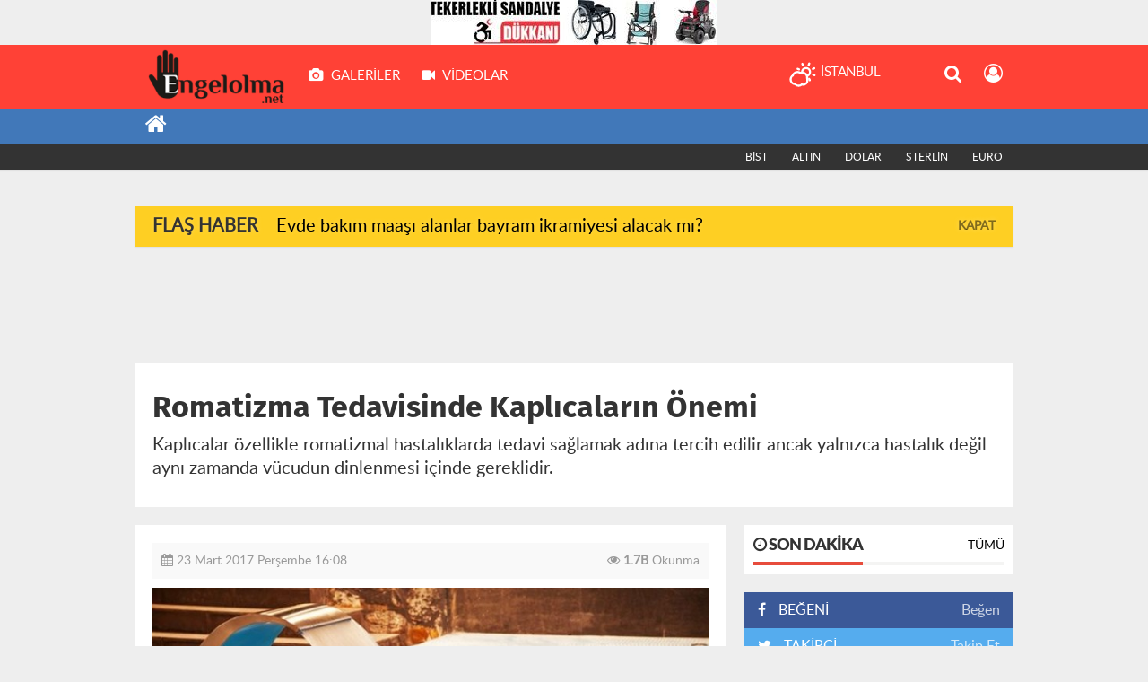

--- FILE ---
content_type: text/html; charset=utf-8
request_url: https://www.engelolma.net/saglik/romatizma-tedavisinde-kaplicalarin-onemi-h151.html
body_size: 14517
content:
<!DOCTYPE html>
<html lang="tr" class="hs-rise hs-module-haber hsa-header-wide-box hs-logo- hsa-media-white hsa-line-black hsa-headlines-wide hsa-headlines-15  no-inlinesvg hs-site-center  without-a510">
  <head>
    <title>Romatizma Tedavisinde Kaplıcaların Önemi</title>
<meta charset="utf-8">
<!--meta name="viewport" content="width=device-width, initial-scale=1.0"-->
<meta name="description" content="Kaplıcalar özellikle romatizmal hastalıklarda tedavi sağlamak adına tercih edilir ancak yalnızca hastalık değil aynı zamanda vücudun dinlenmesi içinde" />
<meta name="keywords" content="" />
<meta name="news_keywords" content="" />
<meta name="robots" content="noodp"/>
<meta name="author" content="Engelolma.net" />
<meta name="theme-color" content="#ff4136"><meta property="og:site_name" content="" />
<meta property="og:title" content="Romatizma Tedavisinde Kaplıcaların Önemi" />
<meta property="og:description" content="Kaplıcalar özellikle romatizmal hastalıklarda tedavi sağlamak adına tercih edilir ancak yalnızca hastalık değil aynı zamanda vücudun dinlenmesi içinde" />
    <meta property="og:image" content="https://www.engelolma.net/images/haberler/2017/03/romatizma_tedavisinde_kaplicalarin_onemi_h151_0e4dc.jpg" />
<meta property="og:type" content="article" />
<meta property="og:url" content="https://www.engelolma.net/saglik/romatizma-tedavisinde-kaplicalarin-onemi-h151.html" /><meta name="twitter:card" content="summary_large_image" />
<meta property="og:title" content="Romatizma Tedavisinde Kaplıcaların Önemi" />
<meta name="twitter:url" content="http://www.engelolma.net/saglik/romatizma-tedavisinde-kaplicalarin-onemi-h151.html" />
<meta name="twitter:domain" content="https://www.engelolma.net/" />
<meta name="twitter:site" content="Engelolmanet" />
<meta name="twitter:title" content="Romatizma Tedavisinde Kaplıcaların Önemi" />
<meta name="twitter:description" content="Kaplıcalar özellikle romatizmal hastalıklarda tedavi sağlamak adına tercih edilir ancak yalnızca hastalık değil aynı zamanda vücudun dinlenmesi içinde gereklidir." />
<meta name="twitter:image:src" content="https://www.engelolma.net/images/haberler/2017/03/romatizma_tedavisinde_kaplicalarin_onemi_h151_0e4dc.jpg" />
<meta property="og:image:type" content="image/jpeg" />
<meta property="og:image:width" content="722" />
<meta property="og:image:height" content="400" />

<link rel="alternate" href="https://www.engelolma.net/m/saglik/romatizma-tedavisinde-kaplicalarin-onemi-h151.html" hreflang="tr" media="only screen and (max-width: 640px)"/>

<link href="https://www.engelolma.net/_themes/hs-rise/style/compress.css" rel="stylesheet"/>
<link href="https://www.engelolma.net/_themes/hs-rise/style/renk.css" rel="stylesheet"/><link href="https://www.engelolma.net/_themes/hs-rise/style/print.css" rel="stylesheet" media="print"/>

<link rel="shortcut icon" href="https://www.engelolma.net/_themes/hs-rise/images/favicon.ico"><link rel="canonical" href="https://www.engelolma.net/saglik/romatizma-tedavisinde-kaplicalarin-onemi-h151.html">

<link rel="amphtml" href="https://www.engelolma.net/haber/amp/151"><link rel="publisher" href="https://plus.google.com/103383906435981042711" />  <link rel="image_src" type="image/jpeg" href="https://www.engelolma.net/images/haberler/2017/03/romatizma_tedavisinde_kaplicalarin_onemi_h151_0e4dc.jpg" />

<meta name="dc.language" content="tr">
<meta name="dc.source" content="https://www.engelolma.net/">
<meta name="dc.title" content="Romatizma Tedavisinde Kaplıcaların Önemi">
<meta name="dc.keywords" content="">
<meta name="dc.description" content="Kaplıcalar özellikle romatizmal hastalıklarda tedavi sağlamak adına tercih edilir ancak yalnızca hastalık değil aynı zamanda vücudun dinlenmesi içinde">

<link rel="dns-prefetch" href="//www.engelolma.net">
<link rel="dns-prefetch" href="//www.google-analytics.com">
<link rel="dns-prefetch" href="//fonts.gstatic.com">
<link rel="dns-prefetch" href="//mc.yandex.ru">
<link rel="dns-prefetch" href="//fonts.googleapis.com">
<link rel="dns-prefetch" href="//pagead2.googlesyndication.com">
<link rel="dns-prefetch" href="//googleads.g.doubleclick.net">
<link rel="dns-prefetch" href="//google.com">
<link rel="dns-prefetch" href="//gstatic.com">
<link rel="dns-prefetch" href="//connect.facebook.net">
<link rel="dns-prefetch" href="//graph.facebook.com">
<link rel="dns-prefetch" href="//linkedin.com">
<link rel="dns-prefetch" href="//ap.pinterest.com">


<!--[if gte IE 9]>
<style type="text/css">.gradient {filter: none;}</style>
<![endif]-->
<!--[if IE 7]>
<style type="text/css">.reklam.dikey.sol .fixed{margin-left:-px;}</style>
<![endif]-->

<style media="print">
  .page-header.article-header:before {
    content: '';
    background-image: url(https://www.engelolma.net/images/banner/logoengel.png);
    background-size: contain;
    background-repeat: no-repeat;
    display: block;
    height: 90px;
    margin-bottom: 20px;
  }
</style>

<script type="text/javascript">
var site_url = 'https://www.engelolma.net/',
tema = 'hs-rise',
surum = '1.0.3-h1',
sistem = '5.9.3',
theme_path = 'https://www.engelolma.net/_themes/hs-rise/',
ajax_url = '_ajax/',
int_ayar = '6000',
cat_limit = '99',
headerayar = 'wide-box',
poll_voted = '',
comment_approved = '',
lazyload = '0',
twitter_user  = 'Engelolmanet',
facebook_user = 'Engelolma.net/',
popup_saat = '1',
yorum_harf_ayar = '1',
iftara_kalan_sure = '0',
namaz_default = 'istanbul',
youtube_ch = '0',
uye_gir = 'Üye Girişi',
uye_ol = 'Üye Ol',
cikis_yap = 'Çıkış Yap',
hs_goster = 'Göster',
hs_gizle = 'Gizle',
hs_yorumun_devami = 'Yorumun Devamı',
hs_yrm_bos = 'Yorum alanı boş!',
hs_yrm_adyok = 'Adınızı girmediniz.',
hs_yorum_kor = 'Güvenlik sebebiyle yorum gönderme 15 saniyede bir kez yapılmalıdır!',
hs_hata = 'Hata!',
hs_data_table = '//service.tebilisim.com/puandurumu_json.php',
haber_id = '151',baglan_fb = 'Facebook ile Bağlan';
</script>


<script>
(function(i,s,o,g,r,a,m){i['GoogleAnalyticsObject']=r;i[r]=i[r]||function(){
(i[r].q=i[r].q||[]).push(arguments)},i[r].l=1*new Date();a=s.createElement(o),
m=s.getElementsByTagName(o)[0];a.async=1;a.src=g;m.parentNode.insertBefore(a,m)
})(window,document,'script','https://www.google-analytics.com/analytics.js','ga');
ga('create', 'UA-91194543-1', 'auto');
ga('send', 'pageview');
ga('require', 'linkid', 'linkid.js');
ga('require', 'displayfeatures');
setTimeout("ga('send','event','Profitable Engagement','time on page more than 10 seconds')",10000);
</script>    <!--[if lt IE 9]>
      <script src="https://html5shim.googlecode.com/svn/trunk/html5.js"></script>
    <![endif]-->

    
  </head>
  <body class="hs-lch">

    
    
          
      
      <div class="row-fluid text-center reklam108"><a href="https://www.engelolma.net/banner.php?id=29" target="_blank" rel="nofollow"><img src="https://www.engelolma.net/thumb.php?src=https://www.engelolma.net/images/banner/tekerlekli-sandalye-dukkani-banner.jpg&w=320&h=50&q=80" width="320" height="50" style="width:320px;height: 50px;border:0" alt="banner29" class="img-responsive"/></a></div>    
    <div class="hs-wrapper">

      <div class="hs-header-container hs-box-shadow hs-head-font clearfix">

  <div class="hs-header-main clearfix">

    
    
    <div class="hs-header-free">

      <div class="hs-top-line color-header-top clearfix">

        <div class="hs-header-wrapper clearfix font15">

                    <div class="hs-logo-w pull-left">

            <h6 class="hs-logo">
              <a href="https://www.engelolma.net/">
                <img src="https://www.engelolma.net/images/banner/logoengel.png" alt="Romatizma Tedavisinde Kaplıcaların Önemi"  style="margin-top:5.36px"/>
              </a>
            </h6>

          </div>
          
          <div class="hs-nav pull-left">

            <div class="hs-menu">

                                    <a href="https://www.engelolma.net/galeri/" class="hs-nav-link hs-ripple hs-nav-gallery"><i class="fa fa-camera"></i><span> Galeriler</span></a>
                  
                                    <a href="https://www.engelolma.net/webtv/" class="hs-nav-link hs-ripple hs-nav-video"><i class="fa fa-video-camera"></i><span> Videolar</span></a>
                  
                  
                  
                  
                  <!--
                  <a href="https://www.engelolma.net/sondakika-haberler.html" title="Son Dakika Haberleri" class="hs-nav-link hs-ripple "><i class="fa fa-flash"></i><span> Son Dakika</span></a>
                  -->

            </div>
          </div>
          <!-- hs-nav -->

          <div class="hs-top-right pull-right">


                    <div class="hs-wt-container pull-left">
            <canvas id="weather" width="30" height="30"></canvas>
            <div class="durum pull-right">
              <div class="hs-wt-city">İstanbul <span></span></div>
              <small class="hs-wt-desc"></small>
            </div>
          </div>
          
            <div class="hs-menu hs-menu-tools pull-right">

              <a href="#hs-arama" data-toggle="modal" class="hs-nav-link hs-ripple hs-nav-search hs-order-first"><i class="fa fa-search"></i></a>

              <a href="#" data-href="#hs-uyelik" class="hs-nav-link hs-ripple hs-nav-modal hs-nav-account hs-order-last"><i class="fa fa-user-circle-o"></i></a>

            </div>

          </div>

        </div>
         <!-- hs-header-wrapper -->

      </div>
      <!-- hs-top-line -->

      <div  data-spy="affix" class="hs-nav hs-nav-superb hs-cant-select color-header-bottom clearfix">

        <div class="hs-header-wrapper clearfix font13 latowebblack">

          <div class="hs-menu">

            <a href="https://www.engelolma.net/" class="hs-nav-link hs-ripple hs-nav-home hs-order-0 hs-order-first" title="Haber"><i class="fa fa-home"></i></a>

                                      
            
            
          </div>


          <div class="hs-nav-toggle hs-nav-link hs-ripple" ><i class="fa fa-bars"></i></div>
        </div>

      </div>
      <!-- hs-nav-superb -->

    </div> <!-- hs-header-free -->

  </div>

  <div class="hs-header-line  clearfix">
    <div class="hs-header-wrapper clearfix">

      <div class="hs-lm-container font12">

        <div id="haber-bandi" class="carousel slide">
          <div class="carousel-inner">
                    </div>
        </div>

      </div>

      <div class="pull-right">

                <div class="hs-cr-container font12">
          <div class="hs-cr-div hs-cr-bist">
            <div class="hs-cr-line first">
              BİST<span class="hs-cr-status fa fa-angle-"></span>
            </div>
            <div class="hs-cr-line second">
              <span class="hs-cr-rate"></span>
            </div>
          </div>
          <div class="hs-cr-div hs-cr-altin">
            <div class="hs-cr-line first">
              ALTIN<span class="hs-cr-status fa fa-angle-"></span>
            </div>
            <div class="hs-cr-line second">
              <span class="hs-cr-rate"></span>
            </div>
          </div>
          <div class="hs-cr-div hs-cr-dolar">
            <div class="hs-cr-line first">
              DOLAR<span class="hs-cr-status fa fa-angle-"></span>
            </div>
            <div class="hs-cr-line second">
              <span class="hs-cr-rate"></span>
            </div>
          </div>
          <div class="hs-cr-div hs-cr-sterlin">
            <div class="hs-cr-line first">
              STERLİN<span class="hs-cr-status fa fa-angle-"></span>
            </div>
            <div class="hs-cr-line second">
              <span class="hs-cr-rate"></span>
            </div>
          </div>
          <div class="hs-cr-div hs-cr-euro">
            <div class="hs-cr-line first">
              EURO<span class="hs-cr-status fa fa-angle-"></span>
            </div>
            <div class="hs-cr-line second">
              <span class="hs-cr-rate"></span>
            </div>
          </div>
        </div>
        
      </div>

    </div>

  </div>
  <!-- hs-header-line -->

</div>

      
      <div class="container hs-go-center shadow">
        <div class="hs-row hs-top-block">
          

<div class="hs-cuff-container hs-cuff-five hs-head-font hs-margin-bottom clearfix">
  
</div>


<div id="flashaber" class="hs-breaking-news hs-box-shadow clearfix" data-flash="fh506" >
		<div class="hs-head hs-font-up hs-head-font animated infinite flash">Flaş Haber</div>
		<div class="hs-item-title hs-title-font hs-text-ellipsis">
			<a href="https://www.engelolma.net/engelli-haklari/evde-bakim-maasi-alanlar-bayram-ikramiyesi-alacak-mi-h506.html" title="Evde bakım maaşı alanlar bayram ikramiyesi alacak mı?" target="_blank">Evde bakım maaşı alanlar bayram ikramiyesi alacak mı?</a>
		</div>
		<div class="hs-close hs-head-font hs-font-up">
			<span class="hs-bn-close">Kapat</span>
		</div>
</div>
        </div>
      </div>

      
      <div class="container hs-go-center hs-main-container hs-rise nopadding" >

      
      <div data-hsm="banner" data-hsid="14" class="reklam-fluid reklam reklam130"><script async src="//pagead2.googlesyndication.com/pagead/js/adsbygoogle.js"></script>
<!-- 5limanşet -->
<ins class="adsbygoogle"
 style="display:inline-block;width:970px;height:90px"
 data-ad-client="ca-pub-0074779958065937"
 data-ad-slot="1228704282"></ins>
<script>
(adsbygoogle = window.adsbygoogle || []).push({});
</script></div>
      
      
      <div class="row">

                <div class="page-header article-header">
          <h3 class="title hs-share-title hs-title-font-2">Romatizma Tedavisinde Kaplıcaların Önemi</h3>
          <p class="lead hs-head-font">Kaplıcalar özellikle romatizmal hastalıklarda tedavi sağlamak adına tercih edilir ancak yalnızca hastalık değil aynı zamanda vücudun dinlenmesi içinde gereklidir.</p>
        </div>
                
        <!-- Sol Blok -->
        <div id="main" class="span8 fix">
          
<div id="haberler">
  <div class="haber-kapsa haber-151">
  <article id="haber-151" class="clearfix">

    
          <header style="display:none">
        <h1>Romatizma Tedavisinde Kaplıcaların Önemi</h1>
        <p>Kaplıcalar özellikle romatizmal hastalıklarda tedavi sağlamak adına tercih edilir ancak yalnızca hastalık değil aynı zamanda vücudun dinlenmesi içinde gereklidir.</p>
      </header>
    

      <div class="hs-article-editor clearfix" style="margin-top:0px;margin-bottom:10px;">
                <div class="pull-left muted"><i class="fa fa-calendar" aria-hidden="true"></i> <span class="tarih-degistir" data-date="2017-03-23 16:08:20">23 Mart 2017 Perşembe 16:08</span></div>
        <div class="pull-right muted" ><i class="fa fa-eye" aria-hidden="true"></i> <b class="hit-haber151">1696</b> Okunma</div>      </div>

              <div class="clearfix newspic">
      <span>
        <img src="https://www.engelolma.net/images/haberler/2017/03/romatizma_tedavisinde_kaplicalarin_onemi_h151_0e4dc.jpg" alt="Romatizma Tedavisinde Kaplıcaların Önemi" title="Romatizma Tedavisinde Kaplıcaların Önemi" />
      </span>
    </div>

    <div class="hs-article-tools hs-margin-bottom clearfix">
      <div id="paylas" class="paylas-haber-151"></div>
      
<div class="hs-character hs-head-font secilemez">
  <span class="print hs-bgch" onclick="javascript:window.print()"><i class="fa fa-print print" aria-hidden="true"></i></span>
  <span onclick="textClear(151)" class="font hs-bgch"><i class="fa fa-undo" aria-hidden="true"></i></span>
  <span onclick="textUp(151)" class="text_bigger hs-bgch"><i class="fa fa-font" aria-hidden="true"></i><i class="fa fa-plus" aria-hidden="true"></i></span>
  <span onclick="textDown(151)" class="text_smaller hs-bgch"><i class="fa fa-font" aria-hidden="true"></i><i class="fa fa-minus" aria-hidden="true"></i></span>
</div>
    </div>
      

  <div id="newstext" class="clearfix page-content content-detail">
    
    <div data-hsm="banner" data-hsid="3" class="reklam reklam132 haber"><script async src="//pagead2.googlesyndication.com/pagead/js/adsbygoogle.js"></script>
<!-- engelolma-3 -->
<ins class="adsbygoogle"
 style="display:inline-block;width:300px;height:250px"
 data-ad-client="ca-pub-0074779958065937"
 data-ad-slot="4605279884"></ins>
<script>
(adsbygoogle = window.adsbygoogle || []).push({});
</script></div>                    <div id="newsbody"><p style="text-align:justify"><span style="font-size:12.0pt"><span>Ülkemiz kaplıca açısından bulunmaz bir cennettir demek yerinde olacaktır. Çünkü gerek jeolojik yapımız gerekse coğrafi konumumuz nedeniyle ülkemizde çok şehirde kaplıcalar vardır. Bu kaplıcalar genellikle ülke dışından gelen ziyaretçilerle doludur çünkü onlar buraların sağlığa olan faydaları konusunda hem fikir olmuşlardır. Kaplıcalar özellikle romatizmal hastalıklarda tedavi sağlamak adına tercih edilir ancak yalnızca hastalık değil aynı zamanda vücudun dinlenmesi içinde gereklidir.</span></span></p>

<p style="text-align:justify"><span style="font-size:12.0pt"><span>Örneğin kaplıcalara Ankara Kızılcahamam’ı örnek gösterebiliriz bunun yanı sıra haymana ve Yozgat bölgesi kaplıcalar bakımından zengin şehirlerimiz arasında yer almaktadır. Eğer ki iltihaplı romatizma dışında bir romatizmal rahatsızlığınız var ise kesinlikle iyi gelecektir. Ancak iltihaplı romatizma yumuşak dokunun iltihaplanmasından kaynaklandığı için bu hastalıkta çok iyi gelmeyecektir. İnsanlar yüzyıllardır sudan gelen şifanın farkındadır. Bu nedenle de suyu tam anlamıyla bir şifa kaynağı olarak kullanırlar. </span></span></p>

<p style="text-align:justify"><span style="font-size:12.0pt"><span>Kaplıcalar özellikle kemik ve lif bakımından iyileştirmede etkilidir. Bu noktada size Beypazarı kaplıcalarından bahsetmek gerekirse burası zengin bir minerale sahiptir. Bu yüzdende şifa derecesi oldukça yüksektir. Romatizmalı bir hasta düzenli şekilde hamam ya da kaplıcaya gittiğinde bu hastalığın seyrini durduracağı gibi iyileşmesinde de önemli bir etki sağlayacaktır. Ülkemizde hizmet veren kaplıcalar hakkında kısa bir açıklama yapmak gerekirse listeyi aşağıdaki gibi değerlendirebiliriz.</span></span></p>

<p style="text-align:justify"><strong><span style="font-size:12.0pt"><span>ROMATİZMAYA İYİ GELEN KAPLICALAR</span></span></strong></p>

<p style="text-align:justify"><strong><span style="font-size:12.0pt"><span>Kızılcahamam Kaplıcaları</span></span></strong></p>

<p style="text-align:justify"><span style="font-size:12.0pt"><span>Ankara’nın ilçesi olan Kızılcahamam kaplıcaları bakımından en şifalı olanlardan bir tanesidir. Özellikle de Ankara’ya yakın olması buraya olan talebi bir hayli yükseltmiştir. Bu kaplıcalarda konaklayabileceğiniz oteller olması nedeniyle de gerek yurt içinden gerekse yurt dışından hem tatil amaçlı hem de tedavi amaçlı birçok insan gelmektedir. Yılın her mevsiminde kaplıcaları dolu olarak görmeniz mümkündür. Hatta sağlık bakanlığına bağlı olan devlet hastaneleri de romatizma hastalarını buraya tedavi görmeleri için göndermektedir. Kızılcahamam tedavi gören romatizma hastaları için ayrı bir yerdir demek doğru olacaktır.</span></span></p>

<p style="text-align:justify"><strong><span style="font-size:12.0pt"><span>Yozgat Kaplıcaları</span></span></strong></p>

<p style="text-align:justify"><span style="font-size:12.0pt"><span>İç Anadolu’nun merkezinde bulunan Yozgat’ta kaplıcalar konusunda cennet şehirlerimizden bir tanesidir. Özellikle Sorgun ve Sarıkaya kaplıcaları bakımından zengindir. İlçede birkaç tane gidebileceğiniz kaplıcalar vardır. Bu kaplıcalar jeolojik açıdan oldukça önemlidir ve size tam bir şifa kaynağı olacaktır.</span></span></p>

<p style="text-align:justify"><strong><span style="font-size:12.0pt"><span>ROMATİZMA VE FİZİK TEDAVİ</span></span></strong></p>

<p style="text-align:justify"><span style="font-size:12.0pt"><span>Romatizmal hastalıkların bir çoğunda şikayet aynıdır bu nedenle de kesin olarak bir teşhis konulmadan tedaviye geçilmesi doğru değildir. Ancak genelde ülkemizde en büyük sorunlardan bir tanesi de romatizmanın türü kesinleştirilmeden tedaviye başlanılmasıdır. Yukarı da bahsetmiş olduğumuz gibi iltihaplı romatizmada da aynı sıkıntılar mevcuttur ancak sıcak su tedavisi bu romatizmaya iyi gelmeyecek bir durumdur. Bu şekilde bir tedavi sonucunda hastalık daha da kronik bir hale getirilmiş olabilir. Çünkü kaplıcalar hastalığında belirtilerini ortadan kaldıracağı için hastanın iyileştim sanarak üzerinde durmamasına neden olur.</span></span></p>

<p style="text-align:justify"><span style="font-size:12.0pt"><span>Romatizması olan hastalıklarda genellikle hastanın yaş faktörü de etki eden bir durumdur. Buna bağlı olarak kişinin kilosu da tedavi sürecini sekteye uğratabilmektedir. Kaplıcalardan tam olarak fayda sağlayabilmek için hastanın mutlaka doktor kontrolünden geçtikten sonra öneriler doğrultusunda bu tedavi şekline başlaması gerekmektedir. Çünkü romatizmal hastalıklarda tedavi şekli de 5 gruba ayrılır.</span></span></p>

<p style="text-align:justify"><strong><span style="font-size:12.0pt"><span>Tedavi Programları</span></span></strong></p>

<ol>
	<li style="text-align:justify"><strong><span style="font-size:12.0pt"><span>Hastanın Eğitimi</span></span></strong></li>
	<li style="text-align:justify"><strong><span style="font-size:12.0pt"><span>İlaç Tedavisi</span></span></strong></li>
	<li style="text-align:justify"><strong><span style="font-size:12.0pt"><span>Fizik Tedavi Programı</span></span></strong></li>
	<li style="text-align:justify"><strong><span style="font-size:12.0pt"><span>Kaplıca Tedavisi</span></span></strong></li>
	<li style="text-align:justify"><strong><span style="font-size:12.0pt"><span>Cerrahi Tedavi</span></span></strong></li>
</ol>

<p style="text-align:justify"><span style="font-size:12.0pt"><span>Yukarıda belirtmiş olduğumuz tedavi programları dahilinde romatizmanın hangi türde olduğu tespit edildikten sonra hasta doğru tedavi için yönlendirilmelidir. Eğer ki kaplıca tedavisi almasında herhangi bir sorun yok ise o zaman yukarıda belirtmiş olduğumuz kaplıcaları seçmemesi için hiç bir nedende yoktur.</span></span></p>
</div>
        <div data-hsm="banner" data-hsid="19" class="reklam reklam136 text-center"><script async src="https://pagead2.googlesyndication.com/pagead/js/adsbygoogle.js"></script>
<!-- engelolma1 -->
<ins class="adsbygoogle"
 style="display:block"
 data-ad-client="ca-pub-0074779958065937"
 data-ad-slot="8961991309"
 data-ad-format="auto"
 data-full-width-responsive="true"></ins>
<script>
 (adsbygoogle = window.adsbygoogle || []).push({});
</script></div>                
    <div class="clearfix muted pull-right"><i>Son Güncelleme:</i> <span>23.03.2017 16:14</span></div>  </div>

  </article>

  
  
  <div id="yorumyap" style="margin:0"></div>
  
      <div class="hs-box-comments clearfix">
      <div class="hs-single-header hs-head-font hs-font-up clearfix">
        <div class="hs-header-title hs-bcd pull-left"><i class="fa fa-comments-o" aria-hidden="true"></i> Yorumlar</div>
      </div>
              <div id="yorumlar">
            <ul class="nav nav-tabs" id="ytab">
              <li class="active"><a href="#yorumpanel" data-toggle="tab">Yorum Gönder <span class="label label-important">0</span></a></li>
                           </ul>

            <div class="tab-content">
                              <div class="tab-pane active" id="yorumpanel">
                                    <div id="yp151" class="yorumlar panel">
                    <div id="yorumpaneli" class="row-fluid">
                    <form  name="comment" class="comment_form clearfix" id="addcomment">
                        <div class="span1">
                                                        <img src="https://www.engelolma.net/_themes/hs-rise/images/no_author.jpg" alt="Avatar" class="img-rounded"/>                        </div>
                        <div class="span11">
                            <div class="row-fluid">
                                <div class="input-prepend span6">
                                    <span class="add-on">Adınız</span>
                                    <input name="isim"  class="span10 adsoyad" type="text"  id="adsoyad" size="30" maxlength="50"  title="Ad soyad gerekli!" />
                                </div>
                            </div>
                            <textarea name="yorum" maxlength="1000" class="span12" id="comment_field" onkeyup="textKey(this.form)" placeholder="Yorum yazmak için bu alanı kullanabilirsiniz. Yorum yazarken lütfen aşağıda yazılan uyarıları göz önünde bulundurunuz!"></textarea>
                            <div class="span12" style="margin:0;">
                            <div class="answer span5" style="display:none;">Yanıt: <b>@name</b> <a href="javascript:void(0)" class="kaldir">x</a></div>
                            <a href="javascript:void(0)" onclick="javascript:comment_send(151);return false;" class="btn hs-sdch btn-warning pull-right">Yorum Gönder</a>
                            <div class="karakter span4 pull-right">Kalan Karakter: <input name="character" id="character" disabled size="3" value="1000"></div></div>
                        </div>
                        <input type="hidden" name="hid" value="151" />
                        <input type="hidden" name="uid" value="0" />
                        <input type="hidden" name="tip" value="haber" />
                        <input type="hidden" name="cevap" value="" class="answer" />
                        <input type="hidden" name="cevap_id" value="0" class="cevap_id" />
                        <input type="hidden" name="token" value="f5e53cbc0a5e89596f927ab8ad88334b57fd7cc5" />

                    </form>
                    </div>
                    <div class="alert">Yorumunuz onaylanmak üzere yöneticiye iletilmiştir.<a class="close" data-dismiss="alert" href="#">&times;</a></div>
                </div>
                <div class="alert alert-block alert-error fade in" style="display:block;margin-top:15px;">
                    <button type="button" class="close" data-dismiss="alert">×</button>
                    <strong>Dikkat!</strong> Suç teşkil edecek, yasadışı, tehditkar, rahatsız edici, hakaret ve küfür içeren, aşağılayıcı, küçük düşürücü, kaba, müstehcen, ahlaka aykırı, kişilik haklarına zarar verici ya da benzeri niteliklerde içeriklerden doğan her türlü mali, hukuki, cezai, idari sorumluluk içeriği gönderen Üye/Üyeler’e aittir.                </div>
            

            
            
            </div> <!-- .tab-pane -->

            
          </div> <!-- .tab-content -->

        </div> <!-- #yorumlar -->
    </div>
  
  <span class="hidden-modul" style="display:none">haber</span>
  <span class="hidden-id" style="display:none">151</span>
  <span class="hidden-sayfa" style="display:none">false</span>
</div> <!-- .haber-kapsa.haber-151 -->

<div class="hs-box hs-box-related hs-mb-20 clearfix">
  <div class="hs-single-header hs-head-font hs-font-up clearfix">
    <div class="hs-header-title hs-bcd pull-left"><i class="fa fa-bookmark-o" aria-hidden="true"></i> İlgili Haberler</div>
  </div>
  <div class="hs-content hs-content-three hs-head-font clearfix">
      </div>
</div>


</div>
<a href="https://www.engelolma.net/saglik/implant-dis-nedir-h152.html" id="sonrakiHaber"></a>

  <div data-hsm="banner" data-hsid="18" class="reklam reklam138"><script async src="//pagead2.googlesyndication.com/pagead/js/adsbygoogle.js"></script>
<!-- engelolma-4 -->
<ins class="adsbygoogle"
 style="display:block"
 data-ad-client="ca-pub-0074779958065937"
 data-ad-slot="6082013083"
 data-ad-format="auto"></ins>
<script>
(adsbygoogle = window.adsbygoogle || []).push({});
</script></div>        </div>

                <!-- Sağ Blok -->
        <div id="sidebar" class="sidebar span4 fix">
            
          
  
  
  <div class="hs-panel hs-last-minute hs-margin-bottom clearfix">
  <div class="hs-single-header hs-single-red hs-head-font hs-font-up clearfix">
    <div class="hs-header-title pull-left"><i class="fa fa-clock-o"></i> Son Dakika</div>
    <a href="https://www.engelolma.net/sondakika-haberler.html" class="hs-header-link pull-right hs-lcb">Tümü</a>
  </div>
  <div class="hs-panel-content font15">
      </div>
</div>

  <div class="hs-panel hs-free-bg hs-panel-social hs-margin-bottom hs-head-font add-last clearfix">
            <div class="hs-social-block hs-facebook">
        <i class="fa fa-facebook"></i><a href="https://facebook.com/Engelolma.net/" class="hs-sdch" target="_blank" rel="nofollow"> <strong class="hs-facebook-count"></strong> BEĞENİ</a>
        <a href="https://facebook.com/Engelolma.net/" class="pull-right hs-sdch" target="_blank" rel="nofollow">Beğen</a>
      </div>
                  <div class="hs-social-block hs-twitter">
          <i class="fa fa-twitter"></i><a href="https://twitter.com/Engelolmanet" class="hs-sdch" target="_blank" rel="nofollow"><strong class="hs-twitter-count"></strong> TAKİPÇİ</a>
          <a href="https://twitter.com/Engelolmanet" class="pull-right hs-sdch" target="_blank" rel="nofollow">Takip Et</a>
      </div>
                  <div class="hs-social-block hs-google-plus">
          <i class="fa fa-google-plus"></i><a href="https://plus.google.com/103383906435981042711" class="hs-sdch" target="_blank" rel="nofollow"><strong class="hs-google-plus-count"></strong> TAKİPÇİ</a>
          <a href="https://plus.google.com/103383906435981042711" class="pull-right hs-sdch" target="_blank" rel="nofollow">Takip Et</a>
      </div>
              </div>

  
<div id="hs-sb-yazarlar" class="hs-panel hs-panel-authors hs-authors hs-carousel-control hs-margin-bottom carousel slid clearfix">
  <div class="hs-single-header hs-head-font hs-font-up clearfix">
    <div class="hs-header-title pull-left"><a href="https://www.engelolma.net/yazarlar" title="Yazarlar"><i class="fa fa-pencil"></i> Yazarlar</a></div>
    <a class="pull-right carousel-control" href="#hs-sb-yazarlar" data-slide="next"><i class="fa fa-angle-double-right"></i></a>
    <a class="pull-right carousel-control" href="#hs-sb-yazarlar" data-slide="prev"><i class="fa fa-angle-double-left"></i></a>
  </div>
  <div class="hs-panel-content carousel-inner clearfix">
      <div class="active item">
          </div>

  </div>
  </div>

  
<div class="hs-panel hs-panel-tab hs-last-minute hs-margin-bottom clearfix">
  <ul class="nav hs-tabs hs-bbca-a hs-font-up hs-head-font clearfix" id="hs-most">
    <li class="first"><i class="fa fa-bookmark-o"></i> Çok</li>
    <li class="active"><a href="#hs-most-comment" data-toggle="tab">Yorumlanan</a></li>
    <li><a href="#hs-most-read" data-toggle="tab">Okunan</a></li>
  </ul>

  <div class="tab-content hs-title-font">
  <div class="tab-pane active add-first" id="hs-most-comment">
      </div>
    <div class="tab-pane add-first" id="hs-most-read">
      
    </div>
  </div>

</div>



<div id="hs-anket" class="hs-panel hs-panel-poll hs-margin-bottom hs-head-font clearfix">

  <div class="hs-single-header hs-head-font hs-font-up clearfix">
    <div class="hs-header-title hs-bcd pull-left">
      <i class="fa fa-question-circle-o" aria-hidden="true"></i> Anket    </div>
    <a href="https://www.engelolma.net/anketler.html" title="Anket" class="hs-header-link pull-right">Tüm Anketler</a>
  </div>

  <div data-hsm="anket" data-hsid="1" class="hs-content" id="anket1">
    <form id="anket-form1" name="anket" method="post">
          </form>
  </div>

</div>



<div id="hs-karikatur" class="hs-panel hs-panel-comic hs-margin-bottom clearfix">

  <div class="hs-single-header hs-head-font hs-font-up clearfix">
    <div class="hs-header-title hs-bcd pull-left">
      <i class="fa fa-smile-o" aria-hidden="true"></i> Karikatür    </div>
    <a href="https://www.engelolma.net/karikaturler" title="Karikatür" class="hs-header-link pull-right">Tüm Karikatürler</a>
  </div>

  <div class="hs-content">
      </div>

</div>


<div id="hs-namaz" class="hs-panel hs-panel-namaz hs-margin-bottom clearfix">

  <div class="hs-single-header hs-head-font hs-font-up clearfix">
    <div class="hs-header-title hs-bcd pull-left">
      <i class="fa fa-map-o" aria-hidden="true"></i> Namaz Vakitleri    </div>
  </div>

  <div class="hs-content">

    <select id="namaz-il-sec" name="namaz" class="selectpicker" data-header="İLLER" data-live-search-placeholder="İl seçin...">
            <option data-tokens="adana, Adana" value="adana" >Adana</option>
            <option data-tokens="adiyaman, Adıyaman" value="adiyaman" >Adıyaman</option>
            <option data-tokens="afyon, Afyon" value="afyon" >Afyon</option>
            <option data-tokens="agri, Ağrı" value="agri" >Ağrı</option>
            <option data-tokens="aksaray, Aksaray" value="aksaray" >Aksaray</option>
            <option data-tokens="amasya, Amasya" value="amasya" >Amasya</option>
            <option data-tokens="ankara, Ankara" value="ankara" >Ankara</option>
            <option data-tokens="antalya, Antalya" value="antalya" >Antalya</option>
            <option data-tokens="ardahan, Ardahan" value="ardahan" >Ardahan</option>
            <option data-tokens="artvin, Artvin" value="artvin" >Artvin</option>
            <option data-tokens="aydin, Aydın" value="aydin" >Aydın</option>
            <option data-tokens="balikesir, Balıkesir" value="balikesir" >Balıkesir</option>
            <option data-tokens="bartin, Bartın" value="bartin" >Bartın</option>
            <option data-tokens="batman, Batman" value="batman" >Batman</option>
            <option data-tokens="bayburt, Bayburt" value="bayburt" >Bayburt</option>
            <option data-tokens="bilecik, Bilecik" value="bilecik" >Bilecik</option>
            <option data-tokens="bingol, Bingöl" value="bingol" >Bingöl</option>
            <option data-tokens="bitlis, Bitlis" value="bitlis" >Bitlis</option>
            <option data-tokens="bolu, Bolu" value="bolu" >Bolu</option>
            <option data-tokens="burdur, Burdur" value="burdur" >Burdur</option>
            <option data-tokens="bursa, Bursa" value="bursa" >Bursa</option>
            <option data-tokens="canakkale, Çanakkale" value="canakkale" >Çanakkale</option>
            <option data-tokens="cankiri, Çankırı" value="cankiri" >Çankırı</option>
            <option data-tokens="corum, Çorum" value="corum" >Çorum</option>
            <option data-tokens="denizli, Denizli" value="denizli" >Denizli</option>
            <option data-tokens="diyarbakir, Diyarbakır" value="diyarbakir" >Diyarbakır</option>
            <option data-tokens="duzce, Düzce" value="duzce" >Düzce</option>
            <option data-tokens="edirne, Edirne" value="edirne" >Edirne</option>
            <option data-tokens="elazig, Elazığ" value="elazig" >Elazığ</option>
            <option data-tokens="erzincan, Erzincan" value="erzincan" >Erzincan</option>
            <option data-tokens="erzurum, Erzurum" value="erzurum" >Erzurum</option>
            <option data-tokens="eskisehir, Eskişehir" value="eskisehir" >Eskişehir</option>
            <option data-tokens="gaziantep, Gaziantep" value="gaziantep" >Gaziantep</option>
            <option data-tokens="giresun, Giresun" value="giresun" >Giresun</option>
            <option data-tokens="gumushane, Gümüşhane" value="gumushane" >Gümüşhane</option>
            <option data-tokens="hakkari, Hakkari" value="hakkari" >Hakkari</option>
            <option data-tokens="hatay, Hatay" value="hatay" >Hatay</option>
            <option data-tokens="igdir, Iğdır" value="igdir" >Iğdır</option>
            <option data-tokens="isparta, Isparta" value="isparta" >Isparta</option>
            <option data-tokens="istanbul, İstanbul" value="istanbul" selected>İstanbul</option>
            <option data-tokens="izmir, İzmir" value="izmir" >İzmir</option>
            <option data-tokens="kahramanmaras, Kahramanmaraş" value="kahramanmaras" >Kahramanmaraş</option>
            <option data-tokens="karabuk, Karabük" value="karabuk" >Karabük</option>
            <option data-tokens="karaman, Karaman" value="karaman" >Karaman</option>
            <option data-tokens="kars, Kars" value="kars" >Kars</option>
            <option data-tokens="kastamonu, Kastamonu" value="kastamonu" >Kastamonu</option>
            <option data-tokens="kayseri, Kayseri" value="kayseri" >Kayseri</option>
            <option data-tokens="kirikkale, Kırıkkale" value="kirikkale" >Kırıkkale</option>
            <option data-tokens="kirklareli, Kırklareli" value="kirklareli" >Kırklareli</option>
            <option data-tokens="kirsehir, Kırşehir" value="kirsehir" >Kırşehir</option>
            <option data-tokens="kilis, Kilis" value="kilis" >Kilis</option>
            <option data-tokens="izmit, Kocaeli" value="izmit" >Kocaeli</option>
            <option data-tokens="konya, Konya" value="konya" >Konya</option>
            <option data-tokens="kutahya, Kütahya" value="kutahya" >Kütahya</option>
            <option data-tokens="malatya, Malatya" value="malatya" >Malatya</option>
            <option data-tokens="manisa, Manisa" value="manisa" >Manisa</option>
            <option data-tokens="mardin, Mardin" value="mardin" >Mardin</option>
            <option data-tokens="mersin, Mersin" value="mersin" >Mersin</option>
            <option data-tokens="mugla, Muğla" value="mugla" >Muğla</option>
            <option data-tokens="mus, Muş" value="mus" >Muş</option>
            <option data-tokens="nevsehir, Nevşehir" value="nevsehir" >Nevşehir</option>
            <option data-tokens="nigde, Niğde" value="nigde" >Niğde</option>
            <option data-tokens="ordu, Ordu" value="ordu" >Ordu</option>
            <option data-tokens="osmaniye, Osmaniye" value="osmaniye" >Osmaniye</option>
            <option data-tokens="rize, Rize" value="rize" >Rize</option>
            <option data-tokens="adapazari, Sakarya" value="adapazari" >Sakarya</option>
            <option data-tokens="samsun, Samsun" value="samsun" >Samsun</option>
            <option data-tokens="siirt, Siirt" value="siirt" >Siirt</option>
            <option data-tokens="sinop, Sinop" value="sinop" >Sinop</option>
            <option data-tokens="sivas, Sivas" value="sivas" >Sivas</option>
            <option data-tokens="sanliurfa, Şanlıurfa" value="sanliurfa" >Şanlıurfa</option>
            <option data-tokens="sirnak, Şırnak" value="sirnak" >Şırnak</option>
            <option data-tokens="tekirdag, Tekirdağ" value="tekirdag" >Tekirdağ</option>
            <option data-tokens="tokat, Tokat" value="tokat" >Tokat</option>
            <option data-tokens="trabzon, Trabzon" value="trabzon" >Trabzon</option>
            <option data-tokens="tunceli, Tunceli" value="tunceli" >Tunceli</option>
            <option data-tokens="usak, Uşak" value="usak" >Uşak</option>
            <option data-tokens="van, Van" value="van" >Van</option>
            <option data-tokens="yalova, Yalova" value="yalova" >Yalova</option>
            <option data-tokens="yozgat, Yozgat" value="yozgat" >Yozgat</option>
            <option data-tokens="zonguldak, Zonguldak" value="zonguldak" >Zonguldak</option>
          </select>

      <div class="hs-namaz-div hs-ezan-vakti">
        <div>İmsak</div>
        <div>Güneş</div>
        <div>Öğle</div>
        <div>İkindi</div>
        <div>Akşam</div>
        <div>Yatsı</div>
      </div>

      <div class="hs-results">
        <div class="hs-namaz-div hs-ezan-saat">
          <div></div>
          <div></div>
          <div></div>
          <div></div>
          <div></div>
          <div></div>
  			</div>
      </div>

      <div class="hs-ezan-kalan">
          <span></span>
      </div>

  </div>

</div>


<div id="hs-sayfalar" class="hs-panel hs-panel-pages hs-margin-bottom clearfix">

  <div class="hs-single-header hs-head-font hs-font-up clearfix">
    <div class="hs-header-title hs-bcd pull-left">
      <i class="fa fa-file-o" aria-hidden="true"></i> Sayfalar    </div>
  </div>

  <div class="hs-content">

    <ul class="unstyled hs-liste add-last">
          </ul>
  </div>

</div>


<div id="hs-arsiv" class="hs-panel hs-panel-archive hs-margin-bottom clearfix">

  <div class="hs-single-header hs-head-font hs-font-up clearfix">
    <div class="hs-header-title pull-left">
      <i class="fa fa-folder-open-o" aria-hidden="true"></i> Arşiv    </div>
  </div>

  <div class="hs-content">

    <form action="https://www.engelolma.net/?m=arsiv" method="post" name="arsiv" >
      <select name="gun" class="day span1">
                <option value="01" >01</option>
                <option value="02" >02</option>
                <option value="03" >03</option>
                <option value="04" >04</option>
                <option value="05" >05</option>
                <option value="06" >06</option>
                <option value="07" >07</option>
                <option value="08" >08</option>
                <option value="09" >09</option>
                <option value="10" >10</option>
                <option value="11" >11</option>
                <option value="12" >12</option>
                <option value="13" >13</option>
                <option value="14" >14</option>
                <option value="15" >15</option>
                <option value="16" >16</option>
                <option value="17" >17</option>
                <option value="18" >18</option>
                <option value="19" >19</option>
                <option value="20" selected>20</option>
                <option value="21" >21</option>
                <option value="22" >22</option>
                <option value="23" >23</option>
                <option value="24" >24</option>
                <option value="25" >25</option>
                <option value="26" >26</option>
                <option value="27" >27</option>
                <option value="28" >28</option>
                <option value="29" >29</option>
                <option value="30" >30</option>
                <option value="31" >31</option>
              </select>
      <select name="ay" class="month span1">
                <option value="01" >Ocak</option>
                <option value="02" >Şubat</option>
                <option value="03" >Mart</option>
                <option value="04" >Nisan</option>
                <option value="05" >Mayıs</option>
                <option value="06" >Haziran</option>
                <option value="07" >Temmuz</option>
                <option value="08" >Ağustos</option>
                <option value="09" >Eylül</option>
                <option value="10" >Ekim</option>
                <option value="11" selected>Kasım</option>
                <option value="12" >Aralık</option>
              </select>
      <select name="yil" class="year span1">
                <option value="2025" selected>2025</option>
                <option value="2024" >2024</option>
                <option value="2023" >2023</option>
                <option value="2022" >2022</option>
                <option value="2021" >2021</option>
              </select>
      <button type="submit" class="btn btn-default span1 pull-right">Ara</button>
    </form>
  </div>

</div>



  


        </div>
        
      </div>


      </div>
              
                            <!-- Sol Dikey Reklam -->
              <div class="reklam dikey sol" style="width:px;height:px;">

                                                                                                                                                                                                                                                                      </div>
              
              <!-- Sağ Dikey Reklam -->
              <div class="reklam dikey sag ortala" style="width:px;height:px;">

                                                                                              
                    
                                                                                                                                                                                                                                                                                                </div>

                      </div>
      <div class="hs-footer hs-go-center hs-footer-boxed color-footer hs-mt-20 hs-mb-50 clearfix">

  <div class="hs-footer-top font13 latowebblack clearfix">
    <div class="container">
      <div class="hs-row">
        <a href="https://www.engelolma.net/" class="hs-footer-tlink font20 hs-ripple"><i class="fa fa-home"></i></a>
                <a href="https://www.engelolma.net/galeri" class="hs-footer-tlink hs-ripple"><span>Galeriler</span></a>
                        <a href="https://www.engelolma.net/webtv" class="hs-footer-tlink hs-ripple"><span>Videolar</span></a>
                                <a href="https://www.engelolma.net/anketler.html" class="hs-footer-tlink hs-ripple"><span>Anketler</span></a>
                        <a href="https://www.engelolma.net/karikaturler" class="hs-footer-tlink hs-ripple"><span>Karikatürler</span></a>
                        <a href="https://www.engelolma.net/roportajlar.html" class="hs-footer-tlink hs-ripple"><span>Röportajlar</span></a>
                              </div>
    </div>
  </div>

  <div class="hs-footer-mid clearfix">
    <div class="container">

      <div class="hs-footer-cat font13 latowebblack">
              </div>

      <div class="hs-footer-about pull-right">
        <div class="hs-footer-logo"></div>
        <div>Copyright © 2025 - Tüm hakları saklıdır.<br></div>
        <div>
          <p>Batı Sitesi Mahallesi. Gersan Sanayi Sitesi 2306 sokak. No: 52 Yenimahalle / Ankara</p>                  </div>
        <div>
          <p>Engelolma.net sitesinde yayınlanan tüm materyalin her hakkı mahfuzdur. Kaynak gösterilmeden alıntılanamaz.</p>        </div>
      </div>

    </div>
  </div>

  <div class="hs-footer-bottom clearfix">
    <div class="container">

        <!--a class="hs-footer-blink" href="https://www.engelolma.net/m/"><i class="fa fa-mobile" aria-hidden="true"></i> Mobil</a-->
        <a class="hs-footer-blink" href="https://www.engelolma.net/kunye.html"><i class="fa fa-address-card-o" aria-hidden="true"></i> Künye</a>
        <a class="hs-footer-blink" href="https://www.engelolma.net/iletisim.html"><i class="fa fa-envelope-o" aria-hidden="true"></i> İletişim</a>
        <a class="hs-footer-blink" href="https://www.engelolma.net/sitene-ekle.html"><i class="fa fa-clone" aria-hidden="true"></i> Sitene Ekle</a>

        <div class="pull-right">
          Yazılım: TE Bilişim
        </div>


    </div>
  </div>

</div>
      <div id="hs-arama" class="hs-search-modal modal hide fade" tabindex="-1" aria-labelledby="hs-arama-l" role="dialog" aria-hidden="true">
	<div class="modal-body hs-title-font hs-text-shadow text-center">
		<form action="https://www.engelolma.net/" method="get">
			<input type="hidden" name="m" value="arama">
									<input type="hidden" name="auth" value="f5e53cbc0a5e89596f927ab8ad88334b57fd7cc5" />
			<div id="hs-arama-l" class="input-append">
				<input class="hs-bcf hs-search-input hs-title-font" placeholder="Haber Ara ..." type="search" name="q" id="search">
				<button class="hs-search-btn hs-ripple hs-border-color" type="submit"><i class="fa fa-search" aria-hidden="true"></i></button>
			</div>
		</form>
			</div>
</div>
	<div id="hs-uyelik" class="user modal modal-sm hide fade" tabindex="-1" role="dialog" aria-labelledby="hs-uyelik-l" aria-hidden="true">
  <div class="modal-header hs-title-font">
    <button type="button" class="close" data-dismiss="modal" aria-hidden="true">×</button>
    <h3 id="hs-uyelik-l">Üye Girişi</h3>
  </div>
  <div class="modal-body">
		<div class="hs-login-form clearfix">
			<form class="form" action="https://www.engelolma.net/index.php?m=login&amp;rd=https%3A%2F%2Fwww.engelolma.net%2Fsaglik%2Fromatizma-tedavisinde-kaplicalarin-onemi-h151.html" method="post">
			  <div class="control-group">
			    <label class="control-label" for="inputName">Kullanıcı Adı</label>
			    <div class="controls">
			      <input id="inputName" value="" name="kullanici" type="text"  placeholder="Kullanıcı Adı" required>
			    </div>
			  </div>
			  <div class="control-group">
			    <label class="control-label" for="inputPassword">Şifre</label>
			    <div class="controls">
			      <input type="password" value="" name="sifre" id="inputPassword" placeholder="Şifre" required>
			    </div>
			  </div>
			  <div class="control-group">
			    <div class="controls">
			      <button type="submit" class="btn hs-ripple hs-sdch btn-success"><i class="fa fa-sign-in" aria-hidden="true"></i> Giriş Yap</button>
			    </div>
			  </div>
							</form>
		</div>
  </div>
  <div class="modal-footer">
    <a href="https://www.engelolma.net/uyelik.html" class="pull-left hs-sdch btn hs-ripple btn-info">Üye Ol</a>
    <a href="https://www.engelolma.net/unuttum.html" class="pull-left btn">Şifremi unuttum?</a>
    <button class="btn hs-ripple hs-sdch btn-danger" data-dismiss="modal" aria-hidden="true">Kapat</button>
  </div>
</div>







<script type="application/ld+json">
{
    "@context": "http://schema.org",
    "@type": "Organization",
    "url": "https://www.engelolma.net/"
        ,"logo": {
        "@type": "ImageObject",
        "url": "https://www.engelolma.net/images/banner/logoengel.png",
        "width": 200,
        "height": 78    }
    

    }
</script>
<script type="application/ld+json">
{
    "@context": "http://schema.org",
    "@type": "WebSite",
    "url": "https://www.engelolma.net/",
    "potentialAction": {
        "@type": "SearchAction",
        "target": "https://www.engelolma.net/haberleri/{search_term_string}",
        "query-input": "required name=search_term_string"
    }
}
</script>

<script type="application/ld+json">
{
    "@context": "http://schema.org",
    "@type": "NewsArticle",
    "mainEntityOfPage": {
        "@type": "WebPage",
        "@id": "https://www.engelolma.net/saglik/romatizma-tedavisinde-kaplicalarin-onemi-h151.html"
    },
    "headline": "Romatizma Tedavisinde Kaplıcaların Önemi",
    "name": "Romatizma Tedavisinde Kaplıcaların Önemi",
    "articleBody": "Ülkemiz kaplıca açısından bulunmaz bir cennettir demek yerinde olacaktır. Çünkü gerek jeolojik yapımız gerekse coğrafi konumumuz nedeniyle ülkemizde çok şehirde kaplıcalar vardır. Bu kaplıcalar genellikle ülke dışından gelen ziyaretçilerle doludur çünkü onlar buraların sağlığa olan faydaları konusunda hem fikir olmuşlardır. Kaplıcalar özellikle romatizmal hastalıklarda tedavi sağlamak adına tercih edilir ancak yalnızca hastalık değil aynı zamanda vücudun dinlenmesi içinde gereklidir.Örneğin kaplıcalara Ankara Kızılcahamam’ı örnek gösterebiliriz bunun yanı sıra haymana ve Yozgat bölgesi kaplıcalar bakımından zengin şehirlerimiz arasında yer almaktadır. Eğer ki iltihaplı romatizma dışında bir romatizmal rahatsızlığınız var ise kesinlikle iyi gelecektir. Ancak iltihaplı romatizma yumuşak dokunun iltihaplanmasından kaynaklandığı için bu hastalıkta çok iyi gelmeyecektir. İnsanlar yüzyıllardır sudan gelen şifanın farkındadır. Bu nedenle de suyu tam anlamıyla bir şifa kaynağı olarak kullanırlar. Kaplıcalar özellikle kemik ve lif bakımından iyileştirmede etkilidir. Bu noktada size Beypazarı kaplıcalarından bahsetmek gerekirse burası zengin bir minerale sahiptir. Bu yüzdende şifa derecesi oldukça yüksektir. Romatizmalı bir hasta düzenli şekilde hamam ya da kaplıcaya gittiğinde bu hastalığın seyrini durduracağı gibi iyileşmesinde de önemli bir etki sağlayacaktır. Ülkemizde hizmet veren kaplıcalar hakkında kısa bir açıklama yapmak gerekirse listeyi aşağıdaki gibi değerlendirebiliriz.ROMATİZMAYA İYİ GELEN KAPLICALARKızılcahamam KaplıcalarıAnkara’nın ilçesi olan Kızılcahamam kaplıcaları bakımından en şifalı olanlardan bir tanesidir. Özellikle de Ankara’ya yakın olması buraya olan talebi bir hayli yükseltmiştir. Bu kaplıcalarda konaklayabileceğiniz oteller olması nedeniyle de gerek yurt içinden gerekse yurt dışından hem tatil amaçlı hem de tedavi amaçlı birçok insan gelmektedir. Yılın her mevsiminde kaplıcaları dolu olarak görmeniz mümkündür. Hatta sağlık bakanlığına bağlı olan devlet hastaneleri de romatizma hastalarını buraya tedavi görmeleri için göndermektedir. Kızılcahamam tedavi gören romatizma hastaları için ayrı bir yerdir demek doğru olacaktır.Yozgat Kaplıcalarıİç Anadolu’nun merkezinde bulunan Yozgat’ta kaplıcalar konusunda cennet şehirlerimizden bir tanesidir. Özellikle Sorgun ve Sarıkaya kaplıcaları bakımından zengindir. İlçede birkaç tane gidebileceğiniz kaplıcalar vardır. Bu kaplıcalar jeolojik açıdan oldukça önemlidir ve size tam bir şifa kaynağı olacaktır.ROMATİZMA VE FİZİK TEDAVİRomatizmal hastalıkların bir çoğunda şikayet aynıdır bu nedenle de kesin olarak bir teşhis konulmadan tedaviye geçilmesi doğru değildir. Ancak genelde ülkemizde en büyük sorunlardan bir tanesi de romatizmanın türü kesinleştirilmeden tedaviye başlanılmasıdır. Yukarı da bahsetmiş olduğumuz gibi iltihaplı romatizmada da aynı sıkıntılar mevcuttur ancak sıcak su tedavisi bu romatizmaya iyi gelmeyecek bir durumdur. Bu şekilde bir tedavi sonucunda hastalık daha da kronik bir hale getirilmiş olabilir. Çünkü kaplıcalar hastalığında belirtilerini ortadan kaldıracağı için hastanın iyileştim sanarak üzerinde durmamasına neden olur.Romatizması olan hastalıklarda genellikle hastanın yaş faktörü de etki eden bir durumdur. Buna bağlı olarak kişinin kilosu da tedavi sürecini sekteye uğratabilmektedir. Kaplıcalardan tam olarak fayda sağlayabilmek için hastanın mutlaka doktor kontrolünden geçtikten sonra öneriler doğrultusunda bu tedavi şekline başlaması gerekmektedir. Çünkü romatizmal hastalıklarda tedavi şekli de 5 gruba ayrılır.Tedavi Programları	Hastanın Eğitimi	İlaç Tedavisi	Fizik Tedavi Programı	Kaplıca Tedavisi	Cerrahi TedaviYukarıda belirtmiş olduğumuz tedavi programları dahilinde romatizmanın hangi türde olduğu tespit edildikten sonra hasta doğru tedavi için yönlendirilmelidir. Eğer ki kaplıca tedavisi almasında herhangi bir sorun yok ise o zaman yukarıda belirtmiş olduğumuz kaplıcaları seçmemesi için hiç bir nedende yoktur.",
    "articleSection": "Health",
    "description": "Kaplıcalar özellikle romatizmal hastalıklarda tedavi sağlamak adına tercih edilir ancak yalnızca hastalık değil aynı zamanda vücudun dinlenmesi içinde",
    "keywords": "",
    "image": {
        "@type": "ImageObject",
        "url": "https://www.engelolma.net/images/haberler/2017/03/romatizma_tedavisinde_kaplicalarin_onemi_h151_0e4dc.jpg",
        "width": 696,
        "height": 427    },
    "datePublished": "2017-03-23T16:08:20+03:00",
    "dateModified": "2017-03-23T16:14:00+03:00",
    "genre": "news",
    "wordCount": 940,
    "inLanguage": "tr-TR",
    "typicalAgeRange": "7-",
    "author": {
        "@type": "Person",
        "name": "Engelolma.net"
    }
        ,"publisher": {
        "@type": "Organization",
        "name": "Engelolma.net",
        "logo": {
            "@type": "ImageObject",
            "url": "https://www.engelolma.net/images/banner/logoengel.png",
            "width": 478,
            "height": 48
        }
    }
    
}
</script>






<script src="https://www.engelolma.net/_themes/hs-rise/js/jquery-1.9.1.min.js"></script>
<script src="https://www.engelolma.net/_themes/hs-rise/js/hs-menu.js"></script>

<script src="https://www.engelolma.net/_themes/hs-rise/js/skycons.min.js"></script>
<script>
function setWeather(color) {
	 	var weather = new Skycons({"color": color});
		weather.set("weather", Skycons.PARTLY_CLOUDY_DAY);
		weather.play();
}
setWeather('#ffffff');
</script>


<script src="https://www.engelolma.net/_themes/hs-rise/js/jquery.cookie.js"></script>
<script src="https://www.engelolma.net/_themes/hs-rise/js/base.min.js"></script>
<script src="https://www.engelolma.net/_themes/hs-rise/js/bootstrap-select.min.js"></script>
<script src="https://www.engelolma.net/_themes/hs-rise/js/comments.js"></script>
<script src="https://www.engelolma.net/_themes/hs-rise/js/jquery.pKisalt.min.js"></script><script src="https://www.engelolma.net/_themes/hs-rise/js/hs-paylas.min.js"></script><script src="https://www.engelolma.net/_themes/hs-rise/js/moment.min.js"></script>
<script src="https://www.engelolma.net/_themes/hs-rise/js/moment-tr.js"></script>
<script src="https://www.engelolma.net/_themes/hs-rise/js/jquery.dotdotdot.min.js"></script>
<script type="text/javascript">
var namaz_kalan_sure = "{saat} saat {dakika} dakika sonra ezan okunacak.",
namaz_saat = "saat ",
namaz_ezan_okunuyor = "Ezan okunuyor...";
</script>
<script src="https://www.engelolma.net/_themes/hs-rise/js/jqueryNamazVakti.min.js"></script><script src="https://www.engelolma.net/_themes/hs-rise/js/system.js"></script>


<script src="https://www.engelolma.net/_themes/hs-rise/js/hs-text.js"></script>
<script src="https://www.engelolma.net/_themes/hs-rise/js/jquery.inf-scroll.js"></script>
<script>
		$('#haberler').cleverInfiniteScroll({
			contentsWrapperSelector: '#haberler',
			headSelector: '.article-header',
			contentSelector: '.haber-kapsa',
			sidebarWrapperSelector: "#sidebar",
			nextSelector: '#sonrakiHaber',
			loadImage: 'https://www.engelolma.net/_themes/hs-rise/images/loader.gif'
		});
</script>

<script type="text/javascript">

	document.addEventListener('DOMContentLoaded', function(event) {
		var menu = new superb({
			element: '.hs-nav-superb .hs-header-wrapper',
			counter: false
		});
	});
	$('.hs-nav-modal').on('click', function(e) {
		e.preventDefault();
		$($(this).data('href')).modal('show')
	});
	$('#hs-arama').on('show', function () {
	  $('html').addClass('hs-search-shown').on('scroll mousewheel touchmove', stopScrolling);
	}).on('shown', function () {
		$('.hs-search-input').select();
	}).on('hidden', function () {
	  $('html').removeClass('hs-search-shown').off('scroll mousewheel touchmove', stopScrolling);
	});

	


		$("#comment_list .text").pKisalt();
	
		$("#paylas").jsSocials({
		url: location.href,
		text: document.querySelectorAll(".hs-share-title")[0].innerHTML,
		showCount: true,
		showLabel: false,
		shares: [
			{ share: "twitter", via: "Engelolmanet", hashtags: "" },
				"facebook",
				"googleplus",
				"linkedin",
				"pinterest",
			]
		});
					var hasBeenClicked = false;
	var kisa_site_adi = "";
	var kopyala_imza_onu = "Kaynak ==&gt; ";

	$(document).on('copy', function(e){
		if ($(e.target).closest("#yorumlar,textarea,input").length) {
			hasBeenClicked = true;
		} else {
			hasBeenClicked = false;
		}
	  var sel = window.getSelection();
	  var copyFooter = "<br><br>" + kopyala_imza_onu + "<a href='"+document.location.href+"'>"+document.location.href+"</a><br><br>" + kisa_site_adi;
	  var copyHolder = $('<div>', {html: sel+copyFooter, style: {position: 'absolute', left: '-99999px'}});
	  if (!hasBeenClicked){
	  	$('body').append(copyHolder);
	  	sel.selectAllChildren( copyHolder[0] );
	  	window.setTimeout(function() {
	      copyHolder.remove();
	  	},0);
	 }
	});
		
	
	
	
	
	
		tebilisim('151', 'haber', '');
	

</script>

    	    
	


	
	



<script src="https://cdn.onesignal.com/sdks/OneSignalSDK.js" async='async'></script>
<script>
var OneSignal = window.OneSignal || [];
	OneSignal.push(["init", {
		appId: "ed7acab4-f031-439b-ae2b-98703e51875d",
		autoRegister: true,
		subdomainName: 'engelolma',
		setDefaultNotificationUrl: 'https://www.engelolma.net/',
		notifyButton: {
		  enable: false
		},
		/*
		welcomeNotification: {
		    "title": "Hoş geldiniz",
		    "message": "Bildirimlerimize üye olduğunuz teşekkür ederiz.",
		},
		*/
	    promptOptions: {
	        actionMessage: "Sondakika haberlerimizi anında öğrenebilmek için bildirimleri kabul edin!",
	        acceptButtonText: "ABONE OL",
	        cancelButtonText: "İSTEMİYORUM",
	        autoAcceptTitle: '"İzin ver" butonuna tıklayın',
	        exampleNotificationCaption: '(istediğin zaman aboneliğini iptal edebilirsin)',

	    }
}]);
</script>

  <script defer src="https://static.cloudflareinsights.com/beacon.min.js/vcd15cbe7772f49c399c6a5babf22c1241717689176015" integrity="sha512-ZpsOmlRQV6y907TI0dKBHq9Md29nnaEIPlkf84rnaERnq6zvWvPUqr2ft8M1aS28oN72PdrCzSjY4U6VaAw1EQ==" data-cf-beacon='{"version":"2024.11.0","token":"e823d476cc434b45b79b50b84a2a3d43","r":1,"server_timing":{"name":{"cfCacheStatus":true,"cfEdge":true,"cfExtPri":true,"cfL4":true,"cfOrigin":true,"cfSpeedBrain":true},"location_startswith":null}}' crossorigin="anonymous"></script>
</body>
</html>


--- FILE ---
content_type: text/html; charset=UTF-8
request_url: https://www.engelolma.net/_ajax/tebilisim.php?id=151&m=haber&page=&count_format=k
body_size: -330
content:
1.7B

--- FILE ---
content_type: text/html; charset=utf-8
request_url: https://www.google.com/recaptcha/api2/aframe
body_size: 267
content:
<!DOCTYPE HTML><html><head><meta http-equiv="content-type" content="text/html; charset=UTF-8"></head><body><script nonce="K32734VdX_e_scbt_CBjGA">/** Anti-fraud and anti-abuse applications only. See google.com/recaptcha */ try{var clients={'sodar':'https://pagead2.googlesyndication.com/pagead/sodar?'};window.addEventListener("message",function(a){try{if(a.source===window.parent){var b=JSON.parse(a.data);var c=clients[b['id']];if(c){var d=document.createElement('img');d.src=c+b['params']+'&rc='+(localStorage.getItem("rc::a")?sessionStorage.getItem("rc::b"):"");window.document.body.appendChild(d);sessionStorage.setItem("rc::e",parseInt(sessionStorage.getItem("rc::e")||0)+1);localStorage.setItem("rc::h",'1763638684904');}}}catch(b){}});window.parent.postMessage("_grecaptcha_ready", "*");}catch(b){}</script></body></html>

--- FILE ---
content_type: text/plain
request_url: https://www.google-analytics.com/j/collect?v=1&_v=j102&a=1599364937&t=pageview&_s=1&dl=https%3A%2F%2Fwww.engelolma.net%2Fsaglik%2Fromatizma-tedavisinde-kaplicalarin-onemi-h151.html&ul=en-us%40posix&dt=Romatizma%20Tedavisinde%20Kapl%C4%B1calar%C4%B1n%20%C3%96nemi&sr=1280x720&vp=1280x720&_u=IEBAAEAjAAAAACAAI~&jid=1367778975&gjid=1067646306&cid=851072931.1763638681&tid=UA-91194543-1&_gid=1229923492.1763638681&_r=1&_slc=1&z=2057265566
body_size: -450
content:
2,cG-0DSE082R54

--- FILE ---
content_type: application/javascript
request_url: https://www.engelolma.net/_themes/hs-rise/js/jquery.inf-scroll.js
body_size: 1933
content:
/**
 * jquery.clever-infinite-scroll.js
 * Working with jQuery 2.1.4
 */
/* global define, require, history, window, document, location  */
(function(root, factory) {
  "use strict";
  if (typeof define === "function" && define.amd) {
    define(["jquery"], factory);
  } else if (typeof exports === "object") {
    factory(require("jquery"));
  } else {
    factory(root.jQuery);
  }
})(this, function($) {
  "use strict";
  /**
   * Elements it reffers. Each page must has those selectors.
   * The structure must be same as article1.html
   * #contentsWrapper, .content, #next
   */
  $.fn.cleverInfiniteScroll = function(options) {
    /**
     * Settings
     */
    var windowHeight = (typeof window.outerHeight !== "undefined") ? Math.max(window.outerHeight, $(window).height()) : $(window).height(),
      documentHeight = (typeof document.outerHeight !== "undefined") ? Math.max(document.outerHeight, $(document).height()) : $(document).height(),
      defaults = {
        contentsWrapperSelector: "#contentsWrapper",
        headSelector: ".head",
        contentSelector: ".content",
        sidebarWrapperSelector: "",
        nextSelector: "#next",
        loadImage: "",
        offset: windowHeight,
      },
      settings = $.extend(defaults, options);

    /**
     * Private methods
     */
    var generateHiddenSpans = function(_title, _path) {
        return '<span class="te-data-title" style="display:none">' + _title + '</span><span class="te-data-url" style="display:none">' + _path + '</span><span class="te-data-hit" style="display:none"></span>';
      },
      setTitleAndHistory = function(_title, _path) {
        // Set history
        history.pushState(null, _title, _path);
        // Set title
        $("title").html(_title);
      },
      changeTitleAndURL = function(_value) {
        // value is an element of a content user is seeing
        // Get title and path of the article page from hidden span elements
        var title = $(_value).children(".te-data-title:first").text(),
          path = $(_value).children(".te-data-url:first").text();

        if ($("title").text() !== title) {
          $(settings.contentSelector).removeClass("active");
          $(_value).addClass("active");
          setTitleAndHistory(title, path);
        }
      },
      generateShareAndCount = function(_value) {
        var title = $(_value).children(".te-data-title:first").text(),
          path = $(_value).children(".te-data-url:first").text(),
          hit = $(_value).children(".te-data-hit:first").text(),
          modul = $(_value).children(".hidden-modul:first").text(),
          id = $(_value).children(".hidden-id:first").text(),
          sayfa = $(_value).children(".hidden-sayfa:first").text();

        $(".paylas-haber-" + id).jsSocials({
          url: path,
          text: title,
          shareIn: "popup",
          showCount: true,
          showLabel: false,
          shares: [{
              share: "twitter",
              via: twitter_user
            },
            "facebook",
            "googleplus",
            "linkedin",
            "pinterest"
          ]
        });

        if (haber_id !== id && hit == '') {
          tebilisim(id, modul, sayfa);
          $(_value).children(".te-data-hit:first").text('true');
        }
      };

    /**
     * Initialize
     */
    // Get current page's title and URL.
    var title = $("title").text(),
      path = $(location).attr("href"),
      documentHeight = $(document).height(),
      contentsHeight = $(settings.contentsWrapperSelector).height(),
      sidebarHeight = 0,
      threshold = settings.offset,
      $contents = $(settings.contentSelector);
    // Set hidden span elements and history
    $(settings.contentSelector + ":last").append(generateHiddenSpans(title, path));
    $(settings.contentSelector).addClass("active").children(".te-data:first").attr('data-hit', 'true');
    setTitleAndHistory(title, path);

    if ($(window).width() < 768) {
      sidebarHeight = $(settings.sidebarWrapperSelector).height() + 250;
      documentHeight = documentHeight - sidebarHeight;
    }

    if (settings.loadImage !== "") {
      $(settings.contentsWrapperSelector).append("<div class='te-inf-loading' style='transition: 0.4s ease-in-out;opacity: 0;position: fixed;bottom: 10px;z-index: 999;left: 50%;margin-left: -150px;text-align: center;padding: 10px 0px;background: rgba(0, 0, 0, 0.5);width: 300px;border-radius: 3px;'><i class='fa fa-refresh fa-spin fa-2x fa-fw' aria-hidden='true' style='color: white;'></i></div>");
    }
    /**
     * scroll
     */
    var lastScroll = 0,
      currentScroll;
    $(window).scroll(function() {
      // Detect where you are
      window.clearTimeout($.data("this", "scrollTimer"));
      $.data(this, "scrollTimer", window.setTimeout(function() {
        // Get current scroll position
        currentScroll = $(window).scrollTop();

        // Detect whether it's scrolling up or down by comparing current scroll location and last scroll location
        if (currentScroll > lastScroll) {
          // If it's scrolling down
          $contents.each(function(key, value) {
            if ($(value).offset().top + $(value).height() > currentScroll) {
              // Change title and URL
              changeTitleAndURL(value);
              // Quit each loop
              return false;
            }
          });
          $contents.each(function(key, value) {
            if ($(value).offset().top + $(value).height() > (currentScroll + 999)) {
              // Change title and URL
              $(settings.contentSelector + ":last").append(generateShareAndCount(value));
              // Quit each loop
              return false;
            }
          });
        } else if (currentScroll < lastScroll) {
          // If it's scrolling up
          $contents.each(function(key, value) {
            if ($(value).offset().top + $(value).height() - windowHeight / 2 > currentScroll) {
              // Change title and URL
              changeTitleAndURL(value);
              // Quit each loop
              return false;
            }
          });
        } else {
          // When currentScroll == lastScroll, it does not do anything because it has not been scrolled.
        }
        // Renew last scroll position
        lastScroll = currentScroll;
      }, 200));

      if ($(window).scrollTop() + windowHeight >= documentHeight) {
        // If scrolling close to the bottom

        // Getting URL from settings.nextSelector
        var $url = [$(settings.nextSelector).attr("href")];
        $(settings.nextSelector).remove();
        if ($url[0] !== undefined) {
          // If the page has link, call ajax
          $(".te-inf-loading").css({
            'opacity': '1',
            'visiblity': 'visible'
          });
          $.ajax({
            url: $url[0],
            dataType: "html",
            success: function(res) {
              // Get title and URL
              title = $(res).filter("title").text();
              path = $url[0];
              // Set hidden span elements and history
              $(settings.contentsWrapperSelector).append($(res).find(settings.headSelector)).append($(res).find(settings.contentSelector).append(generateHiddenSpans(title, path)));
              if ($(res).find(settings.contentSelector).find(settings.nextSelector).length === 0) {
                //If there is no nextSelector in the contentSelector, get next Slecter from response and append it.
                $(settings.contentsWrapperSelector).append($(res).find(settings.nextSelector));
              }
              if ($(window).width() < 768) {
                sidebarHeight = $(settings.sidebarWrapperSelector).height() + 250;
              }
              documentHeight = $(document).height() - sidebarHeight;
              $contents = $(settings.contentSelector);
              $(".te-inf-loading").css({
                'opacity': '0',
                'visiblity': 'hidden'
              });
            }
          });
        }
      }
    }); //scroll

    return (this);
  }; //$.fn.cleverInfiniteScroll
});


--- FILE ---
content_type: application/javascript
request_url: https://www.engelolma.net/_themes/hs-rise/js/hs-text.js
body_size: -56
content:
var ofs = $("#haberler .content-detail").css("font-size"),
    olhs = $("#haberler .content-detail").css("line-height");
function textClear(id) {
  var div = $("#haber-" + id + " .content-detail");
  div.css("font-size", ofs);
  div.css("line-height", olhs);
  div.each(function() {
      $("span", this).css("font-size", ofs);
  });
}
function textUp(id) {
    var div = $("#haber-" + id + " .content-detail"),
        nte = div.css("font-size"),
        ntt = div.css("line-height"),
        ntn = parseFloat(nte, 10),
        ntr = parseFloat(ntt, 10),
        nti = ntn + 2,
        nts = ntr + 2;
    div.css("font-size", nti);
    div.each(function() {
        $("span", this).css("font-size", nti);
    });
    div.css("line-height", nts + "px");
}
function textDown(id) {
    var div = $("#haber-" + id + " .content-detail"),
        nte = div.css("font-size"),
        ntt = div.css("line-height"),
        ntn = parseFloat(nte, 10),
        ntr = parseFloat(ntt, 10);
        nti = ntn - 2,
        nts = ntr - 2;
    div.css("font-size", nti);
    div.each(function() {
        $("span", this).css("font-size", nti);
    });
    div.css("line-height", nts + "px");
}
